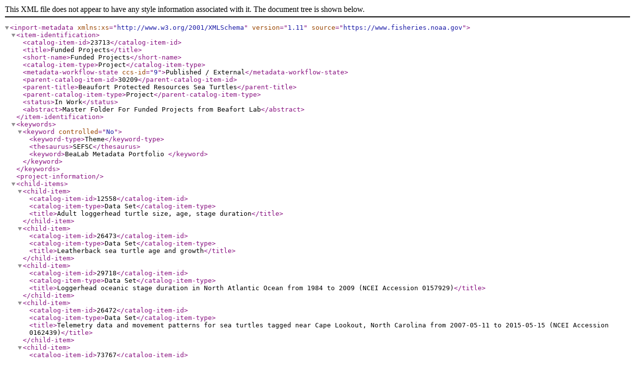

--- FILE ---
content_type: application/xml;charset=UTF-8
request_url: https://www.fisheries.noaa.gov/inport/item/23713/inport-xml
body_size: 4767
content:
<?xml version="1.0" encoding="UTF-8"?>
<inport-metadata xmlns:xs="http://www.w3.org/2001/XMLSchema"
                 version="1.11"
                 source="https://www.fisheries.noaa.gov">
   <item-identification>
      <catalog-item-id>23713</catalog-item-id>
      <title>Funded Projects</title>
      <short-name>Funded Projects</short-name>
      <catalog-item-type>Project</catalog-item-type>
      <metadata-workflow-state ccs-id="9">Published / External</metadata-workflow-state>
      <parent-catalog-item-id>30209</parent-catalog-item-id>
      <parent-title>Beaufort Protected Resources Sea Turtles</parent-title>
      <parent-catalog-item-type>Project</parent-catalog-item-type>
      <status>In Work</status>
      <abstract>Master Folder For Funded Projects from Beafort Lab</abstract>
   </item-identification>
   <keywords>
      <keyword controlled="No">
         <keyword-type>Theme</keyword-type>
         <thesaurus>SEFSC</thesaurus>
         <keyword>BeaLab Metadata Portfolio </keyword>
      </keyword>
   </keywords>
   <project-information/>
   <child-items>
      <child-item>
         <catalog-item-id>12558</catalog-item-id>
         <catalog-item-type>Data Set</catalog-item-type>
         <title>Adult loggerhead turtle size, age, stage duration</title>
      </child-item>
      <child-item>
         <catalog-item-id>26473</catalog-item-id>
         <catalog-item-type>Data Set</catalog-item-type>
         <title>Leatherback sea turtle age and growth</title>
      </child-item>
      <child-item>
         <catalog-item-id>29718</catalog-item-id>
         <catalog-item-type>Data Set</catalog-item-type>
         <title>Loggerhead oceanic stage duration in North Atlantic Ocean from 1984 to 2009 (NCEI Accession 0157929)</title>
      </child-item>
      <child-item>
         <catalog-item-id>26472</catalog-item-id>
         <catalog-item-type>Data Set</catalog-item-type>
         <title>Telemetry data and movement patterns for sea turtles tagged near Cape Lookout, North Carolina from 2007-05-11 to 2015-05-15 (NCEI Accession 0162439)</title>
      </child-item>
      <child-item>
         <catalog-item-id>73767</catalog-item-id>
         <catalog-item-type>Data Set</catalog-item-type>
         <title>Testing effectiveness of visual bycatch reduction technology to reduce sea turtle bycatch in a coastal net fishery</title>
      </child-item>
      <child-item>
         <catalog-item-id>37482</catalog-item-id>
         <catalog-item-type>Project</catalog-item-type>
         <title>Atlantic Kemp's ridley age, growth dynamics, habitat use, and trophic ecology, with comparison to the Gulf of Mexico</title>
      </child-item>
      <child-item>
         <catalog-item-id>18754</catalog-item-id>
         <catalog-item-type>Project</catalog-item-type>
         <title>Characterization of size-at-age and somatic growth patterns for Kemps ridleys in the Gulf of Mexico using skeletochronology</title>
      </child-item>
      <child-item>
         <catalog-item-id>63441</catalog-item-id>
         <catalog-item-type>Project</catalog-item-type>
         <title>Evaluating use of NIRS for sea turtle demographic studies</title>
      </child-item>
   </child-items>
   <catalog-details>
      <guid>gov.noaa.nmfs.inport:23713</guid>
      <metadata-record-created-by pers-id="1279">Lee Weinberger</metadata-record-created-by>
      <metadata-record-created>2015-03-11T14:34:27</metadata-record-created>
      <metadata-record-last-modified-by pers-id="0">SysAdmin InPortAdmin</metadata-record-last-modified-by>
      <metadata-record-last-modified>2022-08-09T17:11:09</metadata-record-last-modified>
      <record-published>2021-04-29</record-published>
      <owner-organization>Southeast Fisheries Science Center</owner-organization>
      <owner-organization-acronym>SEFSC</owner-organization-acronym>
      <owner-organization-address>75 Virginia Beach Drive</owner-organization-address>
      <owner-organization-address-city>Miami</owner-organization-address-city>
      <owner-organization-address-state>FL</owner-organization-address-state>
      <owner-organization-address-zip>33149</owner-organization-address-zip>
      <owner-organization-address-country>USA</owner-organization-address-country>
      <owner-organization-phone>(305)361-5761</owner-organization-phone>
      <owner-organization-url>www.sefsc.noaa.gov</owner-organization-url>
      <owner-organization-business-hours>8:00 a.m. - 4:30 p.m. EST</owner-organization-business-hours>
      <owner-organization-group-id>1001</owner-organization-group-id>
      <publication-status>Public</publication-status>
      <is-do-not-publish>No</is-do-not-publish>
      <metadata-last-review-date>2021-04-29</metadata-last-review-date>
      <metadata-review-frequency>1 Year</metadata-review-frequency>
      <metadata-next-review-date>2022-04-29</metadata-next-review-date>
   </catalog-details>
</inport-metadata>
